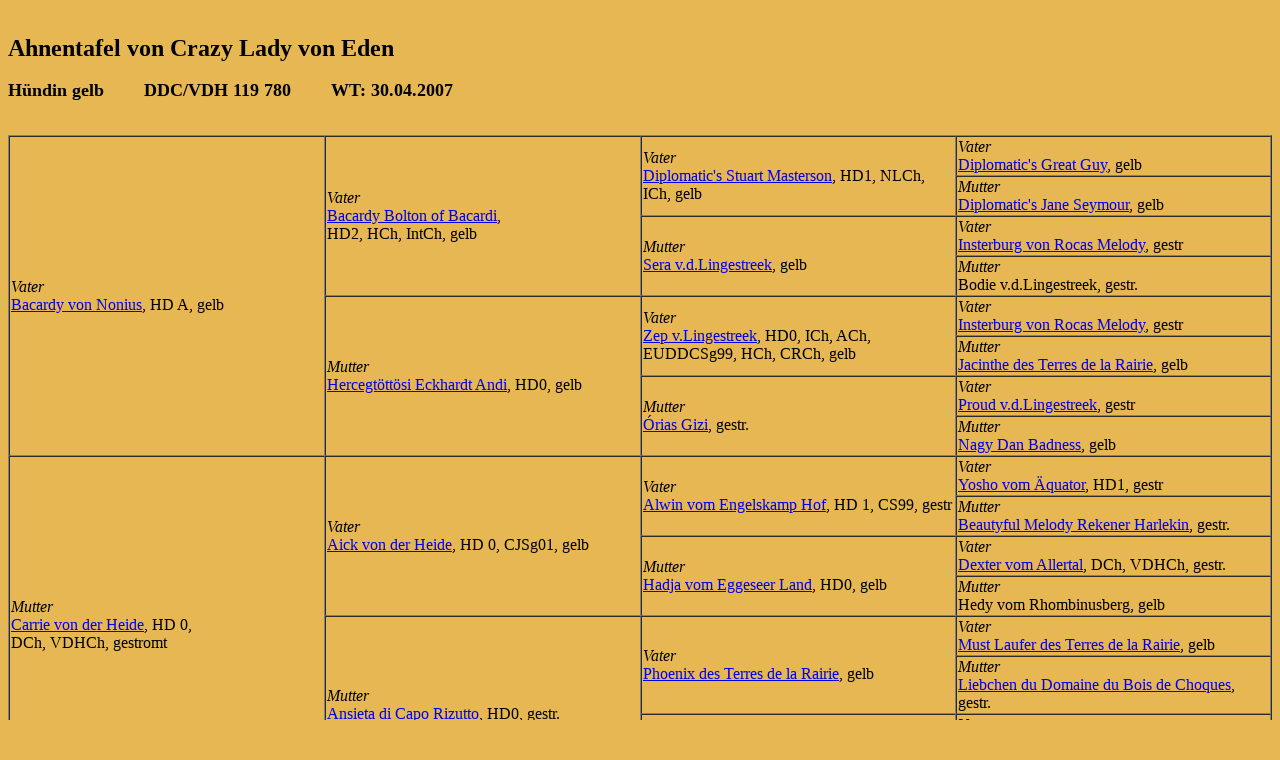

--- FILE ---
content_type: text/html
request_url: http://doggen-voneden.de/ahnentafellady.htm
body_size: 2437
content:
<!DOCTYPE HTML PUBLIC "-//W3C//DTD HTML 4.0 Frameset//EN">
<HTML>
<HEAD>
   <TITLE>Deutsche Doggen von Eden</TITLE>

	<META NAME="Title" CONTENT="Deutsche Doggen von Eden">
	<META NAME="Author" CONTENT="Daniela Zevens">
	<META NAME="Publisher" CONTENT="Daniela Zevens">
	<META NAME="PUBLISHER-EMAIL" CONTENT="dany@zevens.de">
	<META NAME="Copyright" CONTENT=" � by Zevens 2003">
	<META NAME="Revisit-After" CONTENT="7 days">
	<META NAME="Coverage" CONTENT="Worldwide">
	<META NAME="distribution" CONTENT="Global">
	<META NAME="Classification" CONTENT="doggen, deutsche doggen, welpen, Doggen, Deutsche Doggen, Tiere, DDC, VDH, Kollberg, Ingo Kollberg">
	<META NAME="Expires" CONTENT="nie">
	<META NAME="Keywords" CONTENT="Ortsgruppe Kleve, OG Kleve, Doggen, Deutsche Doggen, Tiere, DDC, VDH,">
	<META NAME="Description" CONTENT="Eine Deutsche Doggenzucht stellt sich vor und pr�sentiert den Z�chter sowie die Hunde">
	<META NAME="Abstract" CONTENT="Deutscher Doggenclub">
	<META NAME="page-topic" CONTENT="Alle, Dienstleistung">
	<META NAME="page-topic" CONTENT="Service, Produktinfo">
	<META NAME="audience" CONTENT=" Alle ">
	<META NAME="Language" CONTENT="Deutsch">
	<meta name="rating" content="general">
	<meta NAME="robots" CONTENT="INDEX,FOLLOW">
	
	<!-- (C) 2003 by Daniela Zevens -->
	


 <style type="text/css">
  body, textarea {
  background-color:#E6B752;
  color:#000000;
  scrollbar-base-color:#E6B752;
  scrollbar-3dlight-color:#000000;
  scrollbar-arrow-color:#000000;
  scrollbar-darkshadow-color:#000000;
  scrollbar-face-color:#E6B752;
  scrollbar-highlight-color:#000000;
  scrollbar-shadow-color:#000000;
  scrollbar-track-color:#E6B752;

   </style>


	<base target="_blank">


</head>
<body>

<lang=DE style='tab-interval:35.4pt'>


<div class=Section1>

<p class=MsoNormal><b><span style='font-size:18.0pt'>

	<br>

	Ahnentafel von Crazy Lady von Eden</span></b><br><br>
<b><span style='font-size:13.5pt'>
	H�ndin gelb &nbsp;&nbsp;&nbsp;&nbsp;&nbsp;&nbsp;
	DDC/VDH 119 780 
	&nbsp;&nbsp;&nbsp;&nbsp;&nbsp;&nbsp; WT: 30.04.2007 
	&nbsp;&nbsp;&nbsp;&nbsp;&nbsp;&nbsp; 
	</span></b></p>

&nbsp;<TABLE style="mso-cellspacing: 0cm" cellSpacing=0 cellPadding=0 border=1>
  <TBODY>
  <TR>
    <TD 
    style="PADDING-RIGHT: 0.75pt; PADDING-LEFT: 0.75pt; PADDING-BOTTOM: 0.75pt; WIDTH: 25%; PADDING-TOP: 0.75pt" 
    width="25%" rowSpan=8>
      <P class=MsoNormal><I>Vater</I><BR><!-- Vater 01 -->  
		<a target="_blank" href="ahnentafel/bacardy.jpg">Bacardy von Nonius</a>, HD 
		A, gelb </P></TD>
    <TD 
    style="PADDING-RIGHT: 0.75pt; PADDING-LEFT: 0.75pt; PADDING-BOTTOM: 0.75pt; WIDTH: 25%; PADDING-TOP: 0.75pt" 
    width="25%" rowSpan=4>
      <P class=MsoNormal><I>Vater</I><BR><!--  Vater 03 --> 
		<a href="ahnentafel/bacardibolton.bmp">Bacardy Bolton of Bacardi</a>, <br>
		HD2, HCh, IntCh, gelb </P></TD>
    <TD 
    style="PADDING-RIGHT: 0.75pt; PADDING-LEFT: 0.75pt; PADDING-BOTTOM: 0.75pt; WIDTH: 25%; PADDING-TOP: 0.75pt" 
    width="25%" rowSpan=2>
      <P class=MsoNormal><I>Vater</I><BR><!-- Vater 19 --> 
		<a href="ahnentafel/Diplomatics_StuardMasterson.jpg">Diplomatic's Stuart 
		Masterson</a>, HD1, NLCh, ICh, gelb </P></TD>
    <TD 
    style="PADDING-RIGHT: 0.75pt; PADDING-LEFT: 0.75pt; PADDING-BOTTOM: 0.75pt; WIDTH: 25%; PADDING-TOP: 0.75pt" 
    width="25%">
      <P class=MsoNormal><I>Vater</I><BR><!-- Vater 15 --> 
		<a href="ahnentafel/GreatGuy.jpg">Diplomatic's Great 
		Guy</a>, gelb </P></TD></TR>
  <TR>
    <TD 
    style="PADDING-RIGHT: 0.75pt; PADDING-LEFT: 0.75pt; PADDING-BOTTOM: 0.75pt; WIDTH: 25%; PADDING-TOP: 0.75pt" 
    width="25%">
      <P class=MsoNormal><I>Mutter</I><BR><!-- Mutter 16 --> 
		<a target="_blank" href="ahnentafel/DiplomaticsJaneSeymour.jpg">Diplomatic's Jane 
		Seymour</a>, gelb </P></TD></TR>
  <TR>
    <TD 
    style="PADDING-RIGHT: 0.75pt; PADDING-LEFT: 0.75pt; PADDING-BOTTOM: 0.75pt; WIDTH: 25%; PADDING-TOP: 0.75pt" 
    width="25%" rowSpan=2>
      <P class=MsoNormal><I>Mutter</I><BR><!-- Mutter 08 --> 
		<a href="ahnentafel/sera_vd_lingestreek.jpg">Sera 
		v.d.Lingestreek</a>, gelb</P></TD>
    <TD 
    style="PADDING-RIGHT: 0.75pt; PADDING-LEFT: 0.75pt; PADDING-BOTTOM: 0.75pt; WIDTH: 25%; PADDING-TOP: 0.75pt" 
    width="25%">
      <P class=MsoNormal><I>Vater</I><BR><!-- Vater 21 --> 
		<a target="_blank" href="ahnentafel/Insterburg.jpg">Insterburg von Rocas 
		Melody</a>, gestr </P></TD></TR>
  <TR>
    <TD 
    style="PADDING-RIGHT: 0.75pt; PADDING-LEFT: 0.75pt; PADDING-BOTTOM: 0.75pt; WIDTH: 25%; PADDING-TOP: 0.75pt" 
    width="25%">
      <P class=MsoNormal><I>Mutter</I><BR><!-- Mutter 18 --> Bodie 
		v.d.Lingestreek, gestr.</P></TD></TR>
  <TR>
    <TD 
    style="PADDING-RIGHT: 0.75pt; PADDING-LEFT: 0.75pt; PADDING-BOTTOM: 0.75pt; WIDTH: 25%; PADDING-TOP: 0.75pt" 
    width="25%" rowSpan=4>
      <P class=MsoNormal><I>Mutter</I><BR><!-- Mutter 04 --> 
		<a href="ahnentafel/andi.bmp">Hercegt�tt�si Eckhardt Andi</a>, HD0, gelb </P></TD>
    <TD 
    style="PADDING-RIGHT: 0.75pt; PADDING-LEFT: 0.75pt; PADDING-BOTTOM: 0.75pt; WIDTH: 25%; PADDING-TOP: 0.75pt" 
    width="25%" rowSpan=2>
      <P class=MsoNormal><I>Vater</I><BR><!-- Vater 09 --> 
		<a href="ahnentafel/zep.bmp">Zep v.Lingestreek</a>, HD0, ICh, ACh, EUDDCSg99, 
		HCh, CRCh, gelb </P></TD>
    <TD 
    style="PADDING-RIGHT: 0.75pt; PADDING-LEFT: 0.75pt; PADDING-BOTTOM: 0.75pt; WIDTH: 25%; PADDING-TOP: 0.75pt" 
    width="25%">
      <P class=MsoNormal><I>Vater</I><BR><!-- Vater 21 --> 
		<a target="_blank" href="ahnentafel/Insterburg.jpg">Insterburg von Rocas 
		Melody</a>, gestr </P></TD></TR>
  <TR>
    <TD 
    style="PADDING-RIGHT: 0.75pt; PADDING-LEFT: 0.75pt; PADDING-BOTTOM: 0.75pt; WIDTH: 25%; PADDING-TOP: 0.75pt" 
    width="25%">
      <P class=MsoNormal><I>Mutter</I><BR><!-- Mutter 20 --> 
		<a target="_blank" href="ahnentafel/jacinthe.jpg">Jacinthe des Terres 
		de la Rairie</a>, gelb </P></TD></TR>
  <TR>
    <TD 
    style="PADDING-RIGHT: 0.75pt; PADDING-LEFT: 0.75pt; PADDING-BOTTOM: 0.75pt; WIDTH: 25%; PADDING-TOP: 0.75pt" 
    width="25%" rowSpan=2>
      <P class=MsoNormal><I>Mutter</I><BR><a href="ahnentafel/Orias_Gizi.jpg">�rias Gizi</a>, gestr.</P></TD>
    <TD 
    style="PADDING-RIGHT: 0.75pt; PADDING-LEFT: 0.75pt; PADDING-BOTTOM: 0.75pt; WIDTH: 25%; PADDING-TOP: 0.75pt" 
    width="25%">
      <P class=MsoNormal><I>Vater</I><BR><!-- Vater 21 --> 
		<a target="_blank" href="ahnentafel/proudvdlingestreek.jpg">Proud v.d.Lingestreek</a>, gestr </P></TD></TR>
  <TR>
    <TD 
    style="PADDING-RIGHT: 0.75pt; PADDING-LEFT: 0.75pt; PADDING-BOTTOM: 0.75pt; WIDTH: 25%; PADDING-TOP: 0.75pt" 
    width="25%">
      <P class=MsoNormal><I>Mutter</I><BR><!-- Mutter 22 --> 
		<a target="_blank" href="ahnentafel/nagy_dan_badness.jpg">Nagy Dan Badness</a>, 
		gelb </P></TD></TR>
  <TR>
    <TD 
    style="PADDING-RIGHT: 0.75pt; PADDING-LEFT: 0.75pt; PADDING-BOTTOM: 0.75pt; WIDTH: 25%; PADDING-TOP: 0.75pt" 
    width="25%" rowSpan=8>
      <P class=MsoNormal><I>Mutter</I><BR><!-- Mutter 02 -->  
		<a target="_blank" href="ahnentafel/carrie.jpg">Carrie von der Heide</a>, HD 0, 
		<br>
		DCh, VDHCh, gestromt </P></TD>
    <TD 
    style="PADDING-RIGHT: 0.75pt; PADDING-LEFT: 0.75pt; PADDING-BOTTOM: 0.75pt; WIDTH: 25%; PADDING-TOP: 0.75pt" 
    width="25%" rowSpan=4>
      <P class=MsoNormal><I>Vater</I><BR><!-- Vater 05 --> 
		<a href="ahnentafel/aick1.jpg">Aick von der Heide</a>, HD 0, CJSg01, gelb</P></TD>
    <TD 
    style="PADDING-RIGHT: 0.75pt; PADDING-LEFT: 0.75pt; PADDING-BOTTOM: 0.75pt; WIDTH: 25%; PADDING-TOP: 0.75pt" 
    width="25%" rowSpan=2>
      <P class=MsoNormal><I>Vater</I><BR><!-- Vater 05 --> 
		<a href="ahnentafel/alwin3.jpg">Alwin vom Engelskamp Hof</a>, HD 1, CS99, gestr </P></TD>
    <TD 
    style="PADDING-RIGHT: 0.75pt; PADDING-LEFT: 0.75pt; PADDING-BOTTOM: 0.75pt; WIDTH: 25%; PADDING-TOP: 0.75pt" 
    width="25%">
      <P class=MsoNormal><I>Vater</I><BR><!-- Vater 11 --> 
      <a target="_blank" href="ahnentafel/Yosh.jpg">Yosho vom �quator</a>, HD1, gestr </P></TD></TR>
  <TR>
    <TD 
    style="PADDING-RIGHT: 0.75pt; PADDING-LEFT: 0.75pt; PADDING-BOTTOM: 0.75pt; WIDTH: 25%; PADDING-TOP: 0.75pt" 
    width="25%">
      <P class=MsoNormal><I>Mutter</I><BR><!-- Mutter 12--> 
		<a target="_blank" href="ahnentafel/melody.jpg">Beautyful Melody Rekener Harlekin</a>, 
		gestr.</P></TD></TR>
  <TR>
    <TD 
    style="PADDING-RIGHT: 0.75pt; PADDING-LEFT: 0.75pt; PADDING-BOTTOM: 0.75pt; WIDTH: 25%; PADDING-TOP: 0.75pt" 
    width="25%" rowSpan=2>
      <P class=MsoNormal><I>Mutter</I><BR><!-- Mutter 06 --> 
		<a href="ahnentafel/Hadja2.JPG">Hadja vom Eggeseer Land</a>, HD0, gelb</P></TD>
    <TD 
    style="PADDING-RIGHT: 0.75pt; PADDING-LEFT: 0.75pt; PADDING-BOTTOM: 0.75pt; WIDTH: 25%; PADDING-TOP: 0.75pt" 
    width="25%">
      <P class=MsoNormal><I>Vater</I><BR><!-- Vater 13 --> 
		<a href="ahnentafel/dexter.jpg">Dexter vom Allertal</a>, DCh, VDHCh, 
		gestr.</P></TD></TR>
  <TR>
    <TD 
    style="PADDING-RIGHT: 0.75pt; PADDING-LEFT: 0.75pt; PADDING-BOTTOM: 0.75pt; WIDTH: 25%; PADDING-TOP: 0.75pt" 
    width="25%">
      <P class=MsoNormal><I>Mutter</I><BR><!-- Mutter 14 --> Hedy vom 
		Rhombinusberg, gelb</P></TD></TR>
  <TR>
    <TD 
    style="PADDING-RIGHT: 0.75pt; PADDING-LEFT: 0.75pt; PADDING-BOTTOM: 0.75pt; WIDTH: 25%; PADDING-TOP: 0.75pt" 
    width="25%" rowSpan=4>
      <P class=MsoNormal><I>Mutter</I><BR><!-- Mutter 06 --> 
		<a href="ahnentafel/ambiente1.jpg">Ansieta di Capo Rizutto</a>, HD0, gestr.</P></TD>
    <TD 
    style="PADDING-RIGHT: 0.75pt; PADDING-LEFT: 0.75pt; PADDING-BOTTOM: 0.75pt; WIDTH: 25%; PADDING-TOP: 0.75pt" 
    width="25%" rowSpan=2>
      <P class=MsoNormal><I>Vater</I><BR><!-- Vater 05 --> 
		<a href="ahnentafel/Phoenix-france.jpg">Phoenix des Terres de la Rairie</a>, 
		gelb </P></TD>
    <TD 
    style="PADDING-RIGHT: 0.75pt; PADDING-LEFT: 0.75pt; PADDING-BOTTOM: 0.75pt; WIDTH: 25%; PADDING-TOP: 0.75pt" 
    width="25%">
      <P class=MsoNormal><I>Vater</I><BR><!-- Vater 27 --> 
		<a href="ahnentafel/mustlaufer.jpg">Must Laufer des 
		Terres de la Rairie</a>, gelb</P></TD></TR>
  <TR>
    <TD 
    style="PADDING-RIGHT: 0.75pt; PADDING-LEFT: 0.75pt; PADDING-BOTTOM: 0.75pt; WIDTH: 25%; PADDING-TOP: 0.75pt" 
    width="25%">
      <P class=MsoNormal><I>Mutter</I><BR><!-- Mutter 28 --> 
		<a href="ahnentafel/liebchen.jpg">Liebchen du Domaine 
		du Bois de Choques</a>, gestr.</P></TD></TR>
  <TR>
    <TD 
    style="PADDING-RIGHT: 0.75pt; PADDING-LEFT: 0.75pt; PADDING-BOTTOM: 0.75pt; WIDTH: 25%; PADDING-TOP: 0.75pt" 
    width="25%" rowSpan=2>
      <P class=MsoNormal><I>Mutter</I><BR><!-- Mutter 06 --> 
		<a href="ahnentafel/Mandarynka-Lolita.jpg">Mandarynka z Kuzni Napoleonskiej</a>, 
		gestr.</P></TD>
    <TD 
    style="PADDING-RIGHT: 0.75pt; PADDING-LEFT: 0.75pt; PADDING-BOTTOM: 0.75pt; WIDTH: 25%; PADDING-TOP: 0.75pt" 
    width="25%">
      <P class=MsoNormal><I>Vater</I><BR><!-- Vater 29 --> 
		<a href="ahnentafel/Mao.jpg">Mao de Mezon Rolles</a>, 
		gestr.</P></TD></TR>
  <TR>
    <TD 
    style="PADDING-RIGHT: 0.75pt; PADDING-LEFT: 0.75pt; PADDING-BOTTOM: 0.75pt; WIDTH: 25%; PADDING-TOP: 0.75pt" 
    width="25%">
      <P class=MsoNormal><I>Mutter</I><BR><!-- Mutter 30 --> 
		<a href="ahnentafel/Jozefina.jpg">Jozefina z Kuzni 
		Napoleonskiej</a>, gelb.</P></TD></TR></TBODY></TABLE></DIV>

<form>
  <div align="center"><center><input type="button" value="Zur�ck"
  onClick="history.go(-1)"></center></div>
</form>

</BODY></HTML>